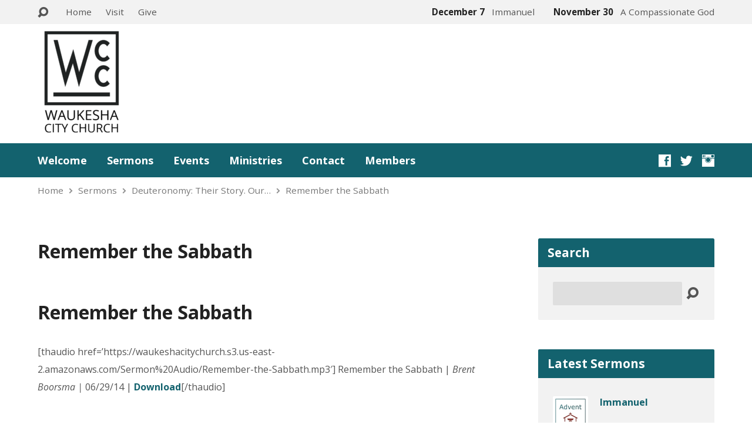

--- FILE ---
content_type: text/html; charset=UTF-8
request_url: https://waukeshacitychurch.org/sermons-2/deuteronomy/remember-the-sabbath/
body_size: 15983
content:
<!DOCTYPE html>
<html class="no-js exodus-html" lang="en-US">
<head>
<meta charset="UTF-8" />
<link rel="pingback" href="https://waukeshacitychurch.org/xmlrpc.php" />
<meta name='robots' content='index, follow, max-image-preview:large, max-snippet:-1, max-video-preview:-1' />

	<!-- This site is optimized with the Yoast SEO plugin v26.5 - https://yoast.com/wordpress/plugins/seo/ -->
	<title>Remember the Sabbath - Waukesha City Church</title>
	<link rel="canonical" href="https://waukeshacitychurch.org/sermons-2/deuteronomy/remember-the-sabbath/" />
	<meta property="og:locale" content="en_US" />
	<meta property="og:type" content="article" />
	<meta property="og:title" content="Remember the Sabbath - Waukesha City Church" />
	<meta property="og:description" content="Remember the Sabbath [thaudio href=&#8217;https://waukeshacitychurch.s3.us-east-2.amazonaws.com/Sermon%20Audio/Remember-the-Sabbath.mp3&#8242;] Remember the Sabbath | Brent Boorsma | 06/29/14 | Download[/thaudio] &nbsp; &nbsp;" />
	<meta property="og:url" content="https://waukeshacitychurch.org/sermons-2/deuteronomy/remember-the-sabbath/" />
	<meta property="og:site_name" content="Waukesha City Church" />
	<meta property="article:publisher" content="https://www.facebook.com/WaukeshaCityChurch" />
	<meta name="twitter:card" content="summary_large_image" />
	<meta name="twitter:site" content="@waukeshacc" />
	<script type="application/ld+json" class="yoast-schema-graph">{"@context":"https://schema.org","@graph":[{"@type":"WebPage","@id":"https://waukeshacitychurch.org/sermons-2/deuteronomy/remember-the-sabbath/","url":"https://waukeshacitychurch.org/sermons-2/deuteronomy/remember-the-sabbath/","name":"Remember the Sabbath - Waukesha City Church","isPartOf":{"@id":"https://waukeshacitychurch.org/#website"},"datePublished":"2020-09-01T16:24:54+00:00","breadcrumb":{"@id":"https://waukeshacitychurch.org/sermons-2/deuteronomy/remember-the-sabbath/#breadcrumb"},"inLanguage":"en-US","potentialAction":[{"@type":"ReadAction","target":["https://waukeshacitychurch.org/sermons-2/deuteronomy/remember-the-sabbath/"]}]},{"@type":"BreadcrumbList","@id":"https://waukeshacitychurch.org/sermons-2/deuteronomy/remember-the-sabbath/#breadcrumb","itemListElement":[{"@type":"ListItem","position":1,"name":"Home","item":"https://waukeshacitychurch.org/"},{"@type":"ListItem","position":2,"name":"Sermons","item":"https://waukeshacitychurch.org/sermons-2/"},{"@type":"ListItem","position":3,"name":"Deuteronomy: Their Story. Our Story.","item":"https://waukeshacitychurch.org/sermons-2/deuteronomy/"},{"@type":"ListItem","position":4,"name":"Remember the Sabbath"}]},{"@type":"WebSite","@id":"https://waukeshacitychurch.org/#website","url":"https://waukeshacitychurch.org/","name":"Waukesha City Church","description":"","publisher":{"@id":"https://waukeshacitychurch.org/#organization"},"potentialAction":[{"@type":"SearchAction","target":{"@type":"EntryPoint","urlTemplate":"https://waukeshacitychurch.org/?s={search_term_string}"},"query-input":{"@type":"PropertyValueSpecification","valueRequired":true,"valueName":"search_term_string"}}],"inLanguage":"en-US"},{"@type":"Organization","@id":"https://waukeshacitychurch.org/#organization","name":"Waukesha City Church","url":"https://waukeshacitychurch.org/","logo":{"@type":"ImageObject","inLanguage":"en-US","@id":"https://waukeshacitychurch.org/#/schema/logo/image/","url":"https://waukeshacitychurch.org/wp-content/uploads/2020/11/wcc_logo_black_words-old.png","contentUrl":"https://waukeshacitychurch.org/wp-content/uploads/2020/11/wcc_logo_black_words-old.png","width":150,"height":203,"caption":"Waukesha City Church"},"image":{"@id":"https://waukeshacitychurch.org/#/schema/logo/image/"},"sameAs":["https://www.facebook.com/WaukeshaCityChurch","https://x.com/waukeshacc","https://www.instagram.com/waukeshacc/"]}]}</script>
	<!-- / Yoast SEO plugin. -->


<link rel='dns-prefetch' href='//fonts.googleapis.com' />
<link rel="alternate" type="application/rss+xml" title="Waukesha City Church &raquo; Feed" href="https://waukeshacitychurch.org/feed/" />
<link rel="alternate" type="application/rss+xml" title="Waukesha City Church &raquo; Comments Feed" href="https://waukeshacitychurch.org/comments/feed/" />
<link rel="alternate" title="oEmbed (JSON)" type="application/json+oembed" href="https://waukeshacitychurch.org/wp-json/oembed/1.0/embed?url=https%3A%2F%2Fwaukeshacitychurch.org%2Fsermons-2%2Fdeuteronomy%2Fremember-the-sabbath%2F" />
<link rel="alternate" title="oEmbed (XML)" type="text/xml+oembed" href="https://waukeshacitychurch.org/wp-json/oembed/1.0/embed?url=https%3A%2F%2Fwaukeshacitychurch.org%2Fsermons-2%2Fdeuteronomy%2Fremember-the-sabbath%2F&#038;format=xml" />
<style id='wp-img-auto-sizes-contain-inline-css' type='text/css'>
img:is([sizes=auto i],[sizes^="auto," i]){contain-intrinsic-size:3000px 1500px}
/*# sourceURL=wp-img-auto-sizes-contain-inline-css */
</style>
<style id='wp-emoji-styles-inline-css' type='text/css'>

	img.wp-smiley, img.emoji {
		display: inline !important;
		border: none !important;
		box-shadow: none !important;
		height: 1em !important;
		width: 1em !important;
		margin: 0 0.07em !important;
		vertical-align: -0.1em !important;
		background: none !important;
		padding: 0 !important;
	}
/*# sourceURL=wp-emoji-styles-inline-css */
</style>
<style id='wp-block-library-inline-css' type='text/css'>
:root{--wp-block-synced-color:#7a00df;--wp-block-synced-color--rgb:122,0,223;--wp-bound-block-color:var(--wp-block-synced-color);--wp-editor-canvas-background:#ddd;--wp-admin-theme-color:#007cba;--wp-admin-theme-color--rgb:0,124,186;--wp-admin-theme-color-darker-10:#006ba1;--wp-admin-theme-color-darker-10--rgb:0,107,160.5;--wp-admin-theme-color-darker-20:#005a87;--wp-admin-theme-color-darker-20--rgb:0,90,135;--wp-admin-border-width-focus:2px}@media (min-resolution:192dpi){:root{--wp-admin-border-width-focus:1.5px}}.wp-element-button{cursor:pointer}:root .has-very-light-gray-background-color{background-color:#eee}:root .has-very-dark-gray-background-color{background-color:#313131}:root .has-very-light-gray-color{color:#eee}:root .has-very-dark-gray-color{color:#313131}:root .has-vivid-green-cyan-to-vivid-cyan-blue-gradient-background{background:linear-gradient(135deg,#00d084,#0693e3)}:root .has-purple-crush-gradient-background{background:linear-gradient(135deg,#34e2e4,#4721fb 50%,#ab1dfe)}:root .has-hazy-dawn-gradient-background{background:linear-gradient(135deg,#faaca8,#dad0ec)}:root .has-subdued-olive-gradient-background{background:linear-gradient(135deg,#fafae1,#67a671)}:root .has-atomic-cream-gradient-background{background:linear-gradient(135deg,#fdd79a,#004a59)}:root .has-nightshade-gradient-background{background:linear-gradient(135deg,#330968,#31cdcf)}:root .has-midnight-gradient-background{background:linear-gradient(135deg,#020381,#2874fc)}:root{--wp--preset--font-size--normal:16px;--wp--preset--font-size--huge:42px}.has-regular-font-size{font-size:1em}.has-larger-font-size{font-size:2.625em}.has-normal-font-size{font-size:var(--wp--preset--font-size--normal)}.has-huge-font-size{font-size:var(--wp--preset--font-size--huge)}.has-text-align-center{text-align:center}.has-text-align-left{text-align:left}.has-text-align-right{text-align:right}.has-fit-text{white-space:nowrap!important}#end-resizable-editor-section{display:none}.aligncenter{clear:both}.items-justified-left{justify-content:flex-start}.items-justified-center{justify-content:center}.items-justified-right{justify-content:flex-end}.items-justified-space-between{justify-content:space-between}.screen-reader-text{border:0;clip-path:inset(50%);height:1px;margin:-1px;overflow:hidden;padding:0;position:absolute;width:1px;word-wrap:normal!important}.screen-reader-text:focus{background-color:#ddd;clip-path:none;color:#444;display:block;font-size:1em;height:auto;left:5px;line-height:normal;padding:15px 23px 14px;text-decoration:none;top:5px;width:auto;z-index:100000}html :where(.has-border-color){border-style:solid}html :where([style*=border-top-color]){border-top-style:solid}html :where([style*=border-right-color]){border-right-style:solid}html :where([style*=border-bottom-color]){border-bottom-style:solid}html :where([style*=border-left-color]){border-left-style:solid}html :where([style*=border-width]){border-style:solid}html :where([style*=border-top-width]){border-top-style:solid}html :where([style*=border-right-width]){border-right-style:solid}html :where([style*=border-bottom-width]){border-bottom-style:solid}html :where([style*=border-left-width]){border-left-style:solid}html :where(img[class*=wp-image-]){height:auto;max-width:100%}:where(figure){margin:0 0 1em}html :where(.is-position-sticky){--wp-admin--admin-bar--position-offset:var(--wp-admin--admin-bar--height,0px)}@media screen and (max-width:600px){html :where(.is-position-sticky){--wp-admin--admin-bar--position-offset:0px}}

/*# sourceURL=wp-block-library-inline-css */
</style><style id='wp-block-paragraph-inline-css' type='text/css'>
.is-small-text{font-size:.875em}.is-regular-text{font-size:1em}.is-large-text{font-size:2.25em}.is-larger-text{font-size:3em}.has-drop-cap:not(:focus):first-letter{float:left;font-size:8.4em;font-style:normal;font-weight:100;line-height:.68;margin:.05em .1em 0 0;text-transform:uppercase}body.rtl .has-drop-cap:not(:focus):first-letter{float:none;margin-left:.1em}p.has-drop-cap.has-background{overflow:hidden}:root :where(p.has-background){padding:1.25em 2.375em}:where(p.has-text-color:not(.has-link-color)) a{color:inherit}p.has-text-align-left[style*="writing-mode:vertical-lr"],p.has-text-align-right[style*="writing-mode:vertical-rl"]{rotate:180deg}
/*# sourceURL=https://waukeshacitychurch.org/wp-includes/blocks/paragraph/style.min.css */
</style>
<style id='global-styles-inline-css' type='text/css'>
:root{--wp--preset--aspect-ratio--square: 1;--wp--preset--aspect-ratio--4-3: 4/3;--wp--preset--aspect-ratio--3-4: 3/4;--wp--preset--aspect-ratio--3-2: 3/2;--wp--preset--aspect-ratio--2-3: 2/3;--wp--preset--aspect-ratio--16-9: 16/9;--wp--preset--aspect-ratio--9-16: 9/16;--wp--preset--color--black: #000000;--wp--preset--color--cyan-bluish-gray: #abb8c3;--wp--preset--color--white: #fff;--wp--preset--color--pale-pink: #f78da7;--wp--preset--color--vivid-red: #cf2e2e;--wp--preset--color--luminous-vivid-orange: #ff6900;--wp--preset--color--luminous-vivid-amber: #fcb900;--wp--preset--color--light-green-cyan: #7bdcb5;--wp--preset--color--vivid-green-cyan: #00d084;--wp--preset--color--pale-cyan-blue: #8ed1fc;--wp--preset--color--vivid-cyan-blue: #0693e3;--wp--preset--color--vivid-purple: #9b51e0;--wp--preset--color--main: #13626e;--wp--preset--color--accent: #13626e;--wp--preset--color--dark: #000;--wp--preset--color--light: #777;--wp--preset--color--light-bg: #f2f2f2;--wp--preset--gradient--vivid-cyan-blue-to-vivid-purple: linear-gradient(135deg,rgb(6,147,227) 0%,rgb(155,81,224) 100%);--wp--preset--gradient--light-green-cyan-to-vivid-green-cyan: linear-gradient(135deg,rgb(122,220,180) 0%,rgb(0,208,130) 100%);--wp--preset--gradient--luminous-vivid-amber-to-luminous-vivid-orange: linear-gradient(135deg,rgb(252,185,0) 0%,rgb(255,105,0) 100%);--wp--preset--gradient--luminous-vivid-orange-to-vivid-red: linear-gradient(135deg,rgb(255,105,0) 0%,rgb(207,46,46) 100%);--wp--preset--gradient--very-light-gray-to-cyan-bluish-gray: linear-gradient(135deg,rgb(238,238,238) 0%,rgb(169,184,195) 100%);--wp--preset--gradient--cool-to-warm-spectrum: linear-gradient(135deg,rgb(74,234,220) 0%,rgb(151,120,209) 20%,rgb(207,42,186) 40%,rgb(238,44,130) 60%,rgb(251,105,98) 80%,rgb(254,248,76) 100%);--wp--preset--gradient--blush-light-purple: linear-gradient(135deg,rgb(255,206,236) 0%,rgb(152,150,240) 100%);--wp--preset--gradient--blush-bordeaux: linear-gradient(135deg,rgb(254,205,165) 0%,rgb(254,45,45) 50%,rgb(107,0,62) 100%);--wp--preset--gradient--luminous-dusk: linear-gradient(135deg,rgb(255,203,112) 0%,rgb(199,81,192) 50%,rgb(65,88,208) 100%);--wp--preset--gradient--pale-ocean: linear-gradient(135deg,rgb(255,245,203) 0%,rgb(182,227,212) 50%,rgb(51,167,181) 100%);--wp--preset--gradient--electric-grass: linear-gradient(135deg,rgb(202,248,128) 0%,rgb(113,206,126) 100%);--wp--preset--gradient--midnight: linear-gradient(135deg,rgb(2,3,129) 0%,rgb(40,116,252) 100%);--wp--preset--font-size--small: 13px;--wp--preset--font-size--medium: 20px;--wp--preset--font-size--large: 36px;--wp--preset--font-size--x-large: 42px;--wp--preset--spacing--20: 0.44rem;--wp--preset--spacing--30: 0.67rem;--wp--preset--spacing--40: 1rem;--wp--preset--spacing--50: 1.5rem;--wp--preset--spacing--60: 2.25rem;--wp--preset--spacing--70: 3.38rem;--wp--preset--spacing--80: 5.06rem;--wp--preset--shadow--natural: 6px 6px 9px rgba(0, 0, 0, 0.2);--wp--preset--shadow--deep: 12px 12px 50px rgba(0, 0, 0, 0.4);--wp--preset--shadow--sharp: 6px 6px 0px rgba(0, 0, 0, 0.2);--wp--preset--shadow--outlined: 6px 6px 0px -3px rgb(255, 255, 255), 6px 6px rgb(0, 0, 0);--wp--preset--shadow--crisp: 6px 6px 0px rgb(0, 0, 0);}:where(.is-layout-flex){gap: 0.5em;}:where(.is-layout-grid){gap: 0.5em;}body .is-layout-flex{display: flex;}.is-layout-flex{flex-wrap: wrap;align-items: center;}.is-layout-flex > :is(*, div){margin: 0;}body .is-layout-grid{display: grid;}.is-layout-grid > :is(*, div){margin: 0;}:where(.wp-block-columns.is-layout-flex){gap: 2em;}:where(.wp-block-columns.is-layout-grid){gap: 2em;}:where(.wp-block-post-template.is-layout-flex){gap: 1.25em;}:where(.wp-block-post-template.is-layout-grid){gap: 1.25em;}.has-black-color{color: var(--wp--preset--color--black) !important;}.has-cyan-bluish-gray-color{color: var(--wp--preset--color--cyan-bluish-gray) !important;}.has-white-color{color: var(--wp--preset--color--white) !important;}.has-pale-pink-color{color: var(--wp--preset--color--pale-pink) !important;}.has-vivid-red-color{color: var(--wp--preset--color--vivid-red) !important;}.has-luminous-vivid-orange-color{color: var(--wp--preset--color--luminous-vivid-orange) !important;}.has-luminous-vivid-amber-color{color: var(--wp--preset--color--luminous-vivid-amber) !important;}.has-light-green-cyan-color{color: var(--wp--preset--color--light-green-cyan) !important;}.has-vivid-green-cyan-color{color: var(--wp--preset--color--vivid-green-cyan) !important;}.has-pale-cyan-blue-color{color: var(--wp--preset--color--pale-cyan-blue) !important;}.has-vivid-cyan-blue-color{color: var(--wp--preset--color--vivid-cyan-blue) !important;}.has-vivid-purple-color{color: var(--wp--preset--color--vivid-purple) !important;}.has-black-background-color{background-color: var(--wp--preset--color--black) !important;}.has-cyan-bluish-gray-background-color{background-color: var(--wp--preset--color--cyan-bluish-gray) !important;}.has-white-background-color{background-color: var(--wp--preset--color--white) !important;}.has-pale-pink-background-color{background-color: var(--wp--preset--color--pale-pink) !important;}.has-vivid-red-background-color{background-color: var(--wp--preset--color--vivid-red) !important;}.has-luminous-vivid-orange-background-color{background-color: var(--wp--preset--color--luminous-vivid-orange) !important;}.has-luminous-vivid-amber-background-color{background-color: var(--wp--preset--color--luminous-vivid-amber) !important;}.has-light-green-cyan-background-color{background-color: var(--wp--preset--color--light-green-cyan) !important;}.has-vivid-green-cyan-background-color{background-color: var(--wp--preset--color--vivid-green-cyan) !important;}.has-pale-cyan-blue-background-color{background-color: var(--wp--preset--color--pale-cyan-blue) !important;}.has-vivid-cyan-blue-background-color{background-color: var(--wp--preset--color--vivid-cyan-blue) !important;}.has-vivid-purple-background-color{background-color: var(--wp--preset--color--vivid-purple) !important;}.has-black-border-color{border-color: var(--wp--preset--color--black) !important;}.has-cyan-bluish-gray-border-color{border-color: var(--wp--preset--color--cyan-bluish-gray) !important;}.has-white-border-color{border-color: var(--wp--preset--color--white) !important;}.has-pale-pink-border-color{border-color: var(--wp--preset--color--pale-pink) !important;}.has-vivid-red-border-color{border-color: var(--wp--preset--color--vivid-red) !important;}.has-luminous-vivid-orange-border-color{border-color: var(--wp--preset--color--luminous-vivid-orange) !important;}.has-luminous-vivid-amber-border-color{border-color: var(--wp--preset--color--luminous-vivid-amber) !important;}.has-light-green-cyan-border-color{border-color: var(--wp--preset--color--light-green-cyan) !important;}.has-vivid-green-cyan-border-color{border-color: var(--wp--preset--color--vivid-green-cyan) !important;}.has-pale-cyan-blue-border-color{border-color: var(--wp--preset--color--pale-cyan-blue) !important;}.has-vivid-cyan-blue-border-color{border-color: var(--wp--preset--color--vivid-cyan-blue) !important;}.has-vivid-purple-border-color{border-color: var(--wp--preset--color--vivid-purple) !important;}.has-vivid-cyan-blue-to-vivid-purple-gradient-background{background: var(--wp--preset--gradient--vivid-cyan-blue-to-vivid-purple) !important;}.has-light-green-cyan-to-vivid-green-cyan-gradient-background{background: var(--wp--preset--gradient--light-green-cyan-to-vivid-green-cyan) !important;}.has-luminous-vivid-amber-to-luminous-vivid-orange-gradient-background{background: var(--wp--preset--gradient--luminous-vivid-amber-to-luminous-vivid-orange) !important;}.has-luminous-vivid-orange-to-vivid-red-gradient-background{background: var(--wp--preset--gradient--luminous-vivid-orange-to-vivid-red) !important;}.has-very-light-gray-to-cyan-bluish-gray-gradient-background{background: var(--wp--preset--gradient--very-light-gray-to-cyan-bluish-gray) !important;}.has-cool-to-warm-spectrum-gradient-background{background: var(--wp--preset--gradient--cool-to-warm-spectrum) !important;}.has-blush-light-purple-gradient-background{background: var(--wp--preset--gradient--blush-light-purple) !important;}.has-blush-bordeaux-gradient-background{background: var(--wp--preset--gradient--blush-bordeaux) !important;}.has-luminous-dusk-gradient-background{background: var(--wp--preset--gradient--luminous-dusk) !important;}.has-pale-ocean-gradient-background{background: var(--wp--preset--gradient--pale-ocean) !important;}.has-electric-grass-gradient-background{background: var(--wp--preset--gradient--electric-grass) !important;}.has-midnight-gradient-background{background: var(--wp--preset--gradient--midnight) !important;}.has-small-font-size{font-size: var(--wp--preset--font-size--small) !important;}.has-medium-font-size{font-size: var(--wp--preset--font-size--medium) !important;}.has-large-font-size{font-size: var(--wp--preset--font-size--large) !important;}.has-x-large-font-size{font-size: var(--wp--preset--font-size--x-large) !important;}
/*# sourceURL=global-styles-inline-css */
</style>

<style id='classic-theme-styles-inline-css' type='text/css'>
/*! This file is auto-generated */
.wp-block-button__link{color:#fff;background-color:#32373c;border-radius:9999px;box-shadow:none;text-decoration:none;padding:calc(.667em + 2px) calc(1.333em + 2px);font-size:1.125em}.wp-block-file__button{background:#32373c;color:#fff;text-decoration:none}
/*# sourceURL=/wp-includes/css/classic-themes.min.css */
</style>
<link rel='stylesheet' id='wp-components-css' href='https://waukeshacitychurch.org/wp-includes/css/dist/components/style.min.css?ver=6.9' type='text/css' media='all' />
<link rel='stylesheet' id='wp-preferences-css' href='https://waukeshacitychurch.org/wp-includes/css/dist/preferences/style.min.css?ver=6.9' type='text/css' media='all' />
<link rel='stylesheet' id='wp-block-editor-css' href='https://waukeshacitychurch.org/wp-includes/css/dist/block-editor/style.min.css?ver=6.9' type='text/css' media='all' />
<link rel='stylesheet' id='popup-maker-block-library-style-css' href='https://waukeshacitychurch.org/wp-content/plugins/popup-maker/dist/packages/block-library-style.css?ver=dbea705cfafe089d65f1' type='text/css' media='all' />
<link rel='stylesheet' id='contact-form-7-css' href='https://waukeshacitychurch.org/wp-content/plugins/contact-form-7/includes/css/styles.css?ver=6.1.4' type='text/css' media='all' />
<link rel='stylesheet' id='ub-extension-style-css-css' href='https://waukeshacitychurch.org/wp-content/plugins/ultimate-blocks/src/extensions/style.css?ver=6.9' type='text/css' media='all' />
<link rel='stylesheet' id='exodus-google-fonts-css' href='//fonts.googleapis.com/css?family=Open+Sans:300italic,400italic,600italic,700italic,300,600,400,700' type='text/css' media='all' />
<link rel='stylesheet' id='elusive-webfont-css' href='https://waukeshacitychurch.org/wp-content/themes/exodus/css/elusive-webfont.css?ver=3.3.4' type='text/css' media='all' />
<link rel='stylesheet' id='exodus-style-css' href='https://waukeshacitychurch.org/wp-content/themes/exodus/style.css?ver=3.3.4' type='text/css' media='all' />
<link rel='stylesheet' id='exodus-responsive-css' href='https://waukeshacitychurch.org/wp-content/themes/exodus/css/responsive.css?ver=3.3.4' type='text/css' media='all' />
<link rel='stylesheet' id='exodus-color-css' href='https://waukeshacitychurch.org/wp-content/themes/exodus/colors/light/style.css?ver=3.3.4' type='text/css' media='all' />
<script type="text/javascript" src="https://waukeshacitychurch.org/wp-includes/js/jquery/jquery.min.js?ver=3.7.1" id="jquery-core-js"></script>
<script type="text/javascript" src="https://waukeshacitychurch.org/wp-includes/js/jquery/jquery-migrate.min.js?ver=3.4.1" id="jquery-migrate-js"></script>
<script type="text/javascript" id="ctfw-ie-unsupported-js-extra">
/* <![CDATA[ */
var ctfw_ie_unsupported = {"default_version":"7","min_version":"5","max_version":"9","version":"8","message":"You are using an outdated version of Internet Explorer. Please upgrade your browser to use this site.","redirect_url":"https://browsehappy.com/"};
//# sourceURL=ctfw-ie-unsupported-js-extra
/* ]]> */
</script>
<script type="text/javascript" src="https://waukeshacitychurch.org/wp-content/themes/exodus/framework/js/ie-unsupported.js?ver=3.3.4" id="ctfw-ie-unsupported-js"></script>
<script type="text/javascript" src="https://waukeshacitychurch.org/wp-content/themes/exodus/framework/js/jquery.fitvids.js?ver=3.3.4" id="fitvids-js"></script>
<script type="text/javascript" id="ctfw-responsive-embeds-js-extra">
/* <![CDATA[ */
var ctfw_responsive_embeds = {"wp_responsive_embeds":"1"};
//# sourceURL=ctfw-responsive-embeds-js-extra
/* ]]> */
</script>
<script type="text/javascript" src="https://waukeshacitychurch.org/wp-content/themes/exodus/framework/js/responsive-embeds.js?ver=3.3.4" id="ctfw-responsive-embeds-js"></script>
<script type="text/javascript" src="https://waukeshacitychurch.org/wp-content/themes/exodus/js/superfish.modified.js?ver=3.3.4" id="superfish-js"></script>
<script type="text/javascript" src="https://waukeshacitychurch.org/wp-content/themes/exodus/js/supersubs.js?ver=3.3.4" id="supersubs-js"></script>
<script type="text/javascript" src="https://waukeshacitychurch.org/wp-content/themes/exodus/js/jquery.meanmenu.min.js?ver=3.3.4" id="jquery-meanmenu-js"></script>
<script type="text/javascript" src="https://waukeshacitychurch.org/wp-content/themes/exodus/js/jquery.smooth-scroll.min.js?ver=3.3.4" id="jquery-smooth-scroll-js"></script>
<script type="text/javascript" src="https://waukeshacitychurch.org/wp-content/themes/exodus/js/jquery_cookie.min.js?ver=3.3.4" id="jquery-cookie-js"></script>
<script type="text/javascript" id="exodus-main-js-extra">
/* <![CDATA[ */
var exodus_main = {"site_path":"/","home_url":"https://waukeshacitychurch.org","color_url":"https://waukeshacitychurch.org/wp-content/themes/exodus/colors/light","is_ssl":"1","mobile_menu_label":"Menu","slider_slideshow":"1","slider_speed":"7000","comment_name_required":"1","comment_email_required":"1","comment_name_error_required":"Required","comment_email_error_required":"Required","comment_email_error_invalid":"Invalid Email","comment_url_error_invalid":"Invalid URL","comment_message_error_required":"Comment Required"};
//# sourceURL=exodus-main-js-extra
/* ]]> */
</script>
<script type="text/javascript" src="https://waukeshacitychurch.org/wp-content/themes/exodus/js/main.js?ver=3.3.4" id="exodus-main-js"></script>
<link rel="https://api.w.org/" href="https://waukeshacitychurch.org/wp-json/" /><link rel="alternate" title="JSON" type="application/json" href="https://waukeshacitychurch.org/wp-json/wp/v2/pages/3316" /><link rel="EditURI" type="application/rsd+xml" title="RSD" href="https://waukeshacitychurch.org/xmlrpc.php?rsd" />
<meta name="generator" content="WordPress 6.9" />
<link rel='shortlink' href='https://waukeshacitychurch.org/?p=3316' />

<style type="text/css">.has-main-background-color,p.has-main-background-color { background-color: #13626e; }.has-main-color,p.has-main-color { color: #13626e; }.has-accent-background-color,p.has-accent-background-color { background-color: #13626e; }.has-accent-color,p.has-accent-color { color: #13626e; }.has-dark-background-color,p.has-dark-background-color { background-color: #000; }.has-dark-color,p.has-dark-color { color: #000; }.has-light-background-color,p.has-light-background-color { background-color: #777; }.has-light-color,p.has-light-color { color: #777; }.has-light-bg-background-color,p.has-light-bg-background-color { background-color: #f2f2f2; }.has-light-bg-color,p.has-light-bg-color { color: #f2f2f2; }.has-white-background-color,p.has-white-background-color { background-color: #fff; }.has-white-color,p.has-white-color { color: #fff; }</style>

<style type="text/css">
#exodus-logo-text {
	font-family: 'Open Sans', Arial, Helvetica, sans-serif;
}

.exodus-tagline, #exodus-top-bar-tagline {
	font-family: 'Open Sans', Arial, Helvetica, sans-serif;
}

.exodus-logo-bar-right-item-date, #exodus-intro-heading, .exodus-main-title, .exodus-entry-content h1, .exodus-entry-content h2, .exodus-entry-content h3, .exodus-entry-content h4, .exodus-entry-content h5, .exodus-entry-content h6, .mce-content-body h1, .mce-content-body h2, .mce-content-body h3, .mce-content-body h4, .mce-content-body h5, .mce-content-body h6, .exodus-author-box h1, .exodus-person header h1, .exodus-location header h1, .exodus-entry-short h1, #reply-title, #exodus-comments-title, .exodus-slide-title, .exodus-caption-image-title, #exodus-banner h1, h1.exodus-widget-title, .has-drop-cap:not(:focus):first-letter {
	font-family: 'Open Sans', Arial, Helvetica, sans-serif;
}

#exodus-header-menu-content > li > a, #exodus-footer-menu-links {
	font-family: 'Open Sans', Arial, Helvetica, sans-serif;
}

body, input, textarea, select, .sf-menu li li a, .exodus-slide-description, #cancel-comment-reply-link, .exodus-accordion-section-title, a.exodus-button, a.comment-reply-link, a.comment-edit-link, a.post-edit-link, .exodus-nav-left-right a, input[type=submit], .wp-block-file .wp-block-file__button, pre.wp-block-verse {
	font-family: 'Open Sans', Arial, Helvetica, sans-serif;
}

#exodus-header-menu, .exodus-slide-title, .exodus-slide-title:hover, .flex-control-nav li a.active, .flex-control-nav li a.active:hover, #exodus-banner h1, #exodus-banner h1 a, .exodus-caption-image-title, .exodus-caption-image-title h1, .exodus-logo-bar-right-item-date, a.exodus-button, .exodus-list-buttons a, a.comment-reply-link, .exodus-nav-left-right a, .page-numbers a, .exodus-sidebar-widget:not(.widget_ctfw-highlight) .exodus-widget-title, .exodus-sidebar-widget:not(.widget_ctfw-highlight) .exodus-widget-title a, .widget_tag_cloud a, input[type=submit], .more-link, .exodus-calendar-table-header, .exodus-calendar-table-top, .exodus-calendar-table-header-row, .wp-block-file .wp-block-file__button, .has-main-background-color, p.has-main-background-color {
	background-color: #13626e;
}

.exodus-calendar-table-header {
	border-color: #13626e !important;
}

.has-main-color, p.has-main-color {
	color: #13626e;
}

a, a:hover, .exodus-list-icons a:hover, a:hover .exodus-text-icon, #exodus-top-bar-menu-links li a:hover, .exodus-top-bar-right-item a:hover .exodus-top-bar-right-item-title, .ctfw-breadcrumbs a:hover, .exodus-comment-meta time:hover, #exodus-footer-top-social-icons a:hover, #exodus-footer-menu-links a:hover, #exodus-notice a:hover, .wp-block-pullquote.is-style-solid-color blockquote cite a, .wp-block-pullquote .has-text-color a, .wp-block-latest-comments__comment-author, .has-accent-color, p.has-accent-color {
	color: #13626e;
}

.has-accent-background-color, p.has-accent-background-color {
	background-color: #13626e;
}


</style>
<script type="text/javascript">

jQuery( 'html' )
 	.removeClass( 'no-js' )
 	.addClass( 'js' );

</script>
<script type="text/javascript">
if ( jQuery.cookie( 'exodus_responsive_off' ) ) {

	// Add helper class without delay
	jQuery( 'html' ).addClass( 'exodus-responsive-off' );

	// Disable responsive.css
	jQuery( '#exodus-responsive-css' ).remove();

} else {

	// Add helper class without delay
	jQuery( 'html' ).addClass( 'exodus-responsive-on' );

	// Add viewport meta to head -- IMMEDIATELY, not on ready()
	jQuery( 'head' ).append(' <meta name="viewport" content="width=device-width, initial-scale=1">' );

}
</script>
<style type="text/css">.recentcomments a{display:inline !important;padding:0 !important;margin:0 !important;}</style><link rel="icon" href="https://waukeshacitychurch.org/wp-content/uploads/2020/09/cropped-wcc_logo_black-150x150.png" sizes="32x32" />
<link rel="icon" href="https://waukeshacitychurch.org/wp-content/uploads/2020/09/cropped-wcc_logo_black-220x220.png" sizes="192x192" />
<link rel="apple-touch-icon" href="https://waukeshacitychurch.org/wp-content/uploads/2020/09/cropped-wcc_logo_black-220x220.png" />
<meta name="msapplication-TileImage" content="https://waukeshacitychurch.org/wp-content/uploads/2020/09/cropped-wcc_logo_black-300x300.png" />
		<style type="text/css" id="wp-custom-css">
			#exodus-logo-bar-content { padding: 0; }
/*#exodus-logo-image { padding: 12.5px 0; }
@media only screen and (max-width: 640px) {
	#exodus-logo-image { padding: 0; }
}*/

/* don't cover up advent slide wording */
#exodus-slider-container .slides .exodus-slide:nth-child(3) .exodus-slide-caption {
    margin-left: -20px;
}
/* style the healthy homes audio */
.page-id-3936 .wp-block-audio {
    margin-top: 0 !important;
    margin-bottom: 1em !important;
}		</style>
		<link rel='stylesheet' id='mediaelement-css' href='https://waukeshacitychurch.org/wp-includes/js/mediaelement/mediaelementplayer-legacy.min.css?ver=4.2.17' type='text/css' media='all' />
<link rel='stylesheet' id='wp-mediaelement-css' href='https://waukeshacitychurch.org/wp-includes/js/mediaelement/wp-mediaelement.min.css?ver=6.9' type='text/css' media='all' />
</head>
<body class="wp-singular page-template page-template-template-leftsidebar page-template-template-leftsidebar-php page page-id-3316 page-child parent-pageid-3256 wp-embed-responsive wp-theme-exodus exodus-logo-font-open-sans exodus-tagline-font-open-sans exodus-heading-font-open-sans exodus-menu-font-open-sans exodus-body-font-open-sans exodus-has-logo-image exodus-has-logo-text-lowercase exodus-no-tagline-under-logo exodus-has-tagline-right exodus-no-banner exodus-rounded">

<div id="exodus-container">

	<header id="exodus-header">

		
<div id="exodus-top-bar">

	<div id="exodus-top-bar-inner">

		<div id="exodus-top-bar-content" class="exodus-centered-content exodus-clearfix">

			
				<a href="#" id="exodus-top-bar-search-icon" class="el-icon-search" title="Toggle Search"></a>

				<div id="exodus-top-bar-search-form">
					
<div class="exodus-search-form">
	<form method="get" action="https://waukeshacitychurch.org/">
		<label class="screen-reader-text">Search</label>
		<div class="exodus-search-field">
			<input type="text" name="s" aria-label="Search">
		</div>
		<a href="#" class="exodus-search-button el-icon-search" title="Search"></a>
	</form>
</div>
				</div>

			
			
				<div id="exodus-top-bar-menu">

					<ul id="exodus-top-bar-menu-links" class="menu"><li id="menu-item-1436" class="menu-item menu-item-type-post_type menu-item-object-page menu-item-home menu-item-1436"><a href="https://waukeshacitychurch.org/">Home</a></li>
<li id="menu-item-6123" class="menu-item menu-item-type-post_type menu-item-object-ctc_event menu-item-6123"><a href="https://waukeshacitychurch.org/events/sunday-service/">Visit</a></li>
<li id="menu-item-6038" class="menu-item menu-item-type-post_type menu-item-object-page menu-item-6038"><a href="https://waukeshacitychurch.org/about/online-giving/">Give</a></li>
</ul>
				</div>

			
			
				
					
						<div class="exodus-top-bar-right-item exodus-top-bar-right-content">

							<a href="https://waukeshacitychurch.org/sermons/immanuel/" title="Immanuel">

																	<span class="exodus-top-bar-right-item-date">
										December 7									</span>
								
								<span class="exodus-top-bar-right-item-title">Immanuel</span>

							</a>

						</div>

					
						<div class="exodus-top-bar-right-item exodus-top-bar-right-content">

							<a href="https://waukeshacitychurch.org/sermons/a-compassionate-god/" title="A Compassionate God">

																	<span class="exodus-top-bar-right-item-date">
										November 30									</span>
								
								<span class="exodus-top-bar-right-item-title">A Compassionate God</span>

							</a>

						</div>

					
				

			
		</div>

	</div>

</div>

		<div id="exodus-logo-bar" class="exodus-centered-content">

			<div id="exodus-logo-bar-content">

				
<div id="exodus-logo">

	<div id="exodus-logo-content">

		
			
			<div id="exodus-logo-image">

				<a href="https://waukeshacitychurch.org/">

					<img src="https://waukeshacitychurch.org/wp-content/uploads/2020/11/wcc_black_logo_words-e1605029844342.png" alt="Waukesha City Church" id="exodus-logo-regular">

					
				</a>

			</div>

		
		
	</div>

</div>

				
<div id="exodus-logo-bar-right">

	<div id="exodus-logo-bar-right-inner">

		<div id="exodus-logo-bar-right-content">

			
				<div id="exodus-logo-bar-right-tagline" class="exodus-tagline">
									</div>

			
		</div>

	</div>

</div>
			</div>

		</div>

		<nav id="exodus-header-menu" class="exodus-clearfix">

			<div id="exodus-header-menu-inner" class="exodus-centered-content exodus-clearfix">

				<ul id="exodus-header-menu-content" class="sf-menu"><li id="menu-item-6138" class="menu-item menu-item-type-post_type menu-item-object-page menu-item-has-children menu-item-6138"><a href="https://waukeshacitychurch.org/about/">Welcome</a>
<ul class="sub-menu">
	<li id="menu-item-6130" class="menu-item menu-item-type-post_type menu-item-object-page menu-item-6130"><a href="https://waukeshacitychurch.org/about/">About Us</a></li>
	<li id="menu-item-9225" class="menu-item menu-item-type-post_type menu-item-object-page menu-item-9225"><a href="https://waukeshacitychurch.org/about/mission-and-values/">Mission and Values</a></li>
	<li id="menu-item-6129" class="menu-item menu-item-type-post_type menu-item-object-page menu-item-6129"><a href="https://waukeshacitychurch.org/about/what-we-believe/">What We Believe</a></li>
	<li id="menu-item-6142" class="menu-item menu-item-type-post_type menu-item-object-page menu-item-6142"><a href="https://waukeshacitychurch.org/about/what-to-expect/">What To Expect</a></li>
	<li id="menu-item-1438" class="menu-item menu-item-type-post_type menu-item-object-page menu-item-has-children menu-item-1438"><a href="https://waukeshacitychurch.org/people-profiles/">Meet Our Staff</a>
	<ul class="sub-menu">
		<li id="menu-item-1462" class="menu-item menu-item-type-post_type menu-item-object-page menu-item-1462"><a href="https://waukeshacitychurch.org/people-profiles/">All Staff</a></li>
		<li id="menu-item-6134" class="menu-item menu-item-type-taxonomy menu-item-object-ctc_person_group menu-item-6134"><a href="https://waukeshacitychurch.org/group/elders/">Elders/Pastors</a></li>
		<li id="menu-item-6136" class="menu-item menu-item-type-taxonomy menu-item-object-ctc_person_group menu-item-6136"><a href="https://waukeshacitychurch.org/group/deacons/">Deacons</a></li>
		<li id="menu-item-6135" class="menu-item menu-item-type-taxonomy menu-item-object-ctc_person_group menu-item-6135"><a href="https://waukeshacitychurch.org/group/support-staff/">Support Staff</a></li>
	</ul>
</li>
	<li id="menu-item-7638" class="menu-item menu-item-type-post_type menu-item-object-page menu-item-7638"><a href="https://waukeshacitychurch.org/the-history-of-our-building/">The History of Our Building</a></li>
	<li id="menu-item-6137" class="menu-item menu-item-type-post_type menu-item-object-page menu-item-6137"><a href="https://waukeshacitychurch.org/about/online-giving/">Online Giving</a></li>
</ul>
</li>
<li id="menu-item-1437" class="menu-item menu-item-type-post_type menu-item-object-page menu-item-has-children menu-item-1437"><a href="https://waukeshacitychurch.org/sermon-archive/">Sermons</a>
<ul class="sub-menu">
	<li id="menu-item-1452" class="menu-item menu-item-type-post_type menu-item-object-page menu-item-1452"><a href="https://waukeshacitychurch.org/sermon-archive/">All Sermons</a></li>
	<li id="menu-item-1483" class="menu-item menu-item-type-post_type menu-item-object-page menu-item-has-children menu-item-1483"><a href="https://waukeshacitychurch.org/sermon-archive/sermon-series/">Sermon Series</a>
	<ul class="sub-menu">
		<li id="menu-item-1489" class="menu-item menu-item-type-post_type menu-item-object-page menu-item-1489"><a href="https://waukeshacitychurch.org/sermon-archive/sermon-series/">Series Index</a></li>
		<li id="menu-item-12846" class="menu-item menu-item-type-taxonomy menu-item-object-ctc_sermon_series menu-item-12846"><a href="https://waukeshacitychurch.org/sermon-series/jonah/">Jonah – A Reluctant Prophet and a Compassionate God</a></li>
		<li id="menu-item-10889" class="menu-item menu-item-type-taxonomy menu-item-object-ctc_sermon_series menu-item-10889"><a href="https://waukeshacitychurch.org/sermon-series/revelation/">Revelation – A Letter to the Church</a></li>
		<li id="menu-item-10888" class="menu-item menu-item-type-taxonomy menu-item-object-ctc_sermon_series menu-item-10888"><a href="https://waukeshacitychurch.org/sermon-series/colossians/">Colossians</a></li>
		<li id="menu-item-9810" class="menu-item menu-item-type-taxonomy menu-item-object-ctc_sermon_series menu-item-9810"><a href="https://waukeshacitychurch.org/sermon-series/genesis/">Genesis – Discovering God’s Good Design</a></li>
		<li id="menu-item-9809" class="menu-item menu-item-type-taxonomy menu-item-object-ctc_sermon_series menu-item-9809"><a href="https://waukeshacitychurch.org/sermon-series/advent-2023/">Advent 2023</a></li>
		<li id="menu-item-8894" class="menu-item menu-item-type-taxonomy menu-item-object-ctc_sermon_series menu-item-8894"><a href="https://waukeshacitychurch.org/sermon-series/2-timothy/">2 Timothy – A Call to Endurance</a></li>
		<li id="menu-item-6513" class="menu-item menu-item-type-taxonomy menu-item-object-ctc_sermon_series menu-item-6513"><a href="https://waukeshacitychurch.org/sermon-series/john-we-beheld-his-glory/">John – We Beheld His Glory</a></li>
		<li id="menu-item-8896" class="menu-item menu-item-type-taxonomy menu-item-object-ctc_sermon_series menu-item-8896"><a href="https://waukeshacitychurch.org/sermon-series/advent-2022/">Advent 2022</a></li>
		<li id="menu-item-7751" class="menu-item menu-item-type-taxonomy menu-item-object-ctc_sermon_series menu-item-7751"><a href="https://waukeshacitychurch.org/sermon-series/psalms-proverbs-parables/">Psalms, Proverbs, and Parables</a></li>
		<li id="menu-item-6514" class="menu-item menu-item-type-taxonomy menu-item-object-ctc_sermon_series menu-item-6514"><a href="https://waukeshacitychurch.org/sermon-series/advent-2021/">Advent 2021</a></li>
		<li id="menu-item-6439" class="menu-item menu-item-type-taxonomy menu-item-object-ctc_sermon_series menu-item-6439"><a href="https://waukeshacitychurch.org/sermon-series/titus/">Titus – Good Works from Gospel Soil</a></li>
		<li id="menu-item-6438" class="menu-item menu-item-type-taxonomy menu-item-object-ctc_sermon_series menu-item-6438"><a href="https://waukeshacitychurch.org/sermon-series/philippians-standing-firm/">Philippians &#8211; Standing Firm</a></li>
		<li id="menu-item-6241" class="menu-item menu-item-type-taxonomy menu-item-object-ctc_sermon_series menu-item-6241"><a href="https://waukeshacitychurch.org/sermon-series/proverbs-the-way-of-wisdom/">Proverbs &#8211; The Way of Wisdom</a></li>
		<li id="menu-item-6293" class="menu-item menu-item-type-taxonomy menu-item-object-ctc_sermon_series menu-item-6293"><a href="https://waukeshacitychurch.org/sermon-series/advent-2020/">Advent 2020</a></li>
		<li id="menu-item-6159" class="menu-item menu-item-type-taxonomy menu-item-object-ctc_sermon_series menu-item-6159"><a href="https://waukeshacitychurch.org/sermon-series/1-peter-the-midst-of-trials/">1 Peter &#8211; The Midst of Trials</a></li>
		<li id="menu-item-6294" class="menu-item menu-item-type-taxonomy menu-item-object-ctc_sermon_series menu-item-6294"><a href="https://waukeshacitychurch.org/sermon-series/guest-off-topic/">Guest &amp; Off Topic</a></li>
	</ul>
</li>
	<li id="menu-item-1487" class="menu-item menu-item-type-post_type menu-item-object-page menu-item-has-children menu-item-1487"><a href="https://waukeshacitychurch.org/sermon-archive/sermon-books/">Sermon Books</a>
	<ul class="sub-menu">
		<li id="menu-item-1491" class="menu-item menu-item-type-post_type menu-item-object-page menu-item-1491"><a href="https://waukeshacitychurch.org/sermon-archive/sermon-books/">Book Index</a></li>
		<li id="menu-item-9795" class="menu-item menu-item-type-taxonomy menu-item-object-ctc_sermon_book menu-item-9795"><a href="https://waukeshacitychurch.org/sermon-book/genesis/">Genesis</a></li>
		<li id="menu-item-9800" class="menu-item menu-item-type-taxonomy menu-item-object-ctc_sermon_book menu-item-9800"><a href="https://waukeshacitychurch.org/sermon-book/exodus/">Exodus</a></li>
		<li id="menu-item-9801" class="menu-item menu-item-type-taxonomy menu-item-object-ctc_sermon_book menu-item-9801"><a href="https://waukeshacitychurch.org/sermon-book/1-samuel/">1 Samuel</a></li>
		<li id="menu-item-7753" class="menu-item menu-item-type-taxonomy menu-item-object-ctc_sermon_book menu-item-7753"><a href="https://waukeshacitychurch.org/sermon-book/psalms/">Psalms</a></li>
		<li id="menu-item-6243" class="menu-item menu-item-type-taxonomy menu-item-object-ctc_sermon_book menu-item-6243"><a href="https://waukeshacitychurch.org/sermon-book/proverbs/">Proverbs</a></li>
		<li id="menu-item-12849" class="menu-item menu-item-type-taxonomy menu-item-object-ctc_sermon_book menu-item-12849"><a href="https://waukeshacitychurch.org/sermon-book/isaiah/">Isaiah</a></li>
		<li id="menu-item-12850" class="menu-item menu-item-type-taxonomy menu-item-object-ctc_sermon_book menu-item-12850"><a href="https://waukeshacitychurch.org/sermon-book/jonah/">Jonah</a></li>
		<li id="menu-item-9794" class="menu-item menu-item-type-taxonomy menu-item-object-ctc_sermon_book menu-item-9794"><a href="https://waukeshacitychurch.org/sermon-book/matthew/">Matthew</a></li>
		<li id="menu-item-9807" class="menu-item menu-item-type-taxonomy menu-item-object-ctc_sermon_book menu-item-9807"><a href="https://waukeshacitychurch.org/sermon-book/mark/">Mark</a></li>
		<li id="menu-item-6296" class="menu-item menu-item-type-taxonomy menu-item-object-ctc_sermon_book menu-item-6296"><a href="https://waukeshacitychurch.org/sermon-book/luke/">Luke</a></li>
		<li id="menu-item-7752" class="menu-item menu-item-type-taxonomy menu-item-object-ctc_sermon_book menu-item-7752"><a href="https://waukeshacitychurch.org/sermon-book/john/">John</a></li>
		<li id="menu-item-9803" class="menu-item menu-item-type-taxonomy menu-item-object-ctc_sermon_book menu-item-9803"><a href="https://waukeshacitychurch.org/sermon-book/romans/">Romans</a></li>
		<li id="menu-item-6295" class="menu-item menu-item-type-taxonomy menu-item-object-ctc_sermon_book menu-item-6295"><a href="https://waukeshacitychurch.org/sermon-book/1-corinthians/">1 Corinthians</a></li>
		<li id="menu-item-9805" class="menu-item menu-item-type-taxonomy menu-item-object-ctc_sermon_book menu-item-9805"><a href="https://waukeshacitychurch.org/sermon-book/2-corinthians/">2 Corinthians</a></li>
		<li id="menu-item-9796" class="menu-item menu-item-type-taxonomy menu-item-object-ctc_sermon_book menu-item-9796"><a href="https://waukeshacitychurch.org/sermon-book/ephesians/">Ephesians</a></li>
		<li id="menu-item-6440" class="menu-item menu-item-type-taxonomy menu-item-object-ctc_sermon_book menu-item-6440"><a href="https://waukeshacitychurch.org/sermon-book/philippians/">Philippians</a></li>
		<li id="menu-item-9804" class="menu-item menu-item-type-taxonomy menu-item-object-ctc_sermon_book menu-item-9804"><a href="https://waukeshacitychurch.org/sermon-book/colossians/">Colossians</a></li>
		<li id="menu-item-9798" class="menu-item menu-item-type-taxonomy menu-item-object-ctc_sermon_book menu-item-9798"><a href="https://waukeshacitychurch.org/sermon-book/1-thessalonians/">1 Thessalonians</a></li>
		<li id="menu-item-9808" class="menu-item menu-item-type-taxonomy menu-item-object-ctc_sermon_book menu-item-9808"><a href="https://waukeshacitychurch.org/sermon-book/1-timothy/">1 Timothy</a></li>
		<li id="menu-item-8898" class="menu-item menu-item-type-taxonomy menu-item-object-ctc_sermon_book menu-item-8898"><a href="https://waukeshacitychurch.org/sermon-book/2-timothy/">2 Timothy</a></li>
		<li id="menu-item-6441" class="menu-item menu-item-type-taxonomy menu-item-object-ctc_sermon_book menu-item-6441"><a href="https://waukeshacitychurch.org/sermon-book/titus/">Titus</a></li>
		<li id="menu-item-12848" class="menu-item menu-item-type-taxonomy menu-item-object-ctc_sermon_book menu-item-12848"><a href="https://waukeshacitychurch.org/sermon-book/philemon/">Philemon</a></li>
		<li id="menu-item-9802" class="menu-item menu-item-type-taxonomy menu-item-object-ctc_sermon_book menu-item-9802"><a href="https://waukeshacitychurch.org/sermon-book/hebrews/">Hebrews</a></li>
		<li id="menu-item-9797" class="menu-item menu-item-type-taxonomy menu-item-object-ctc_sermon_book menu-item-9797"><a href="https://waukeshacitychurch.org/sermon-book/james/">James</a></li>
		<li id="menu-item-6158" class="menu-item menu-item-type-taxonomy menu-item-object-ctc_sermon_book menu-item-6158"><a href="https://waukeshacitychurch.org/sermon-book/1-peter/">1 Peter</a></li>
		<li id="menu-item-9799" class="menu-item menu-item-type-taxonomy menu-item-object-ctc_sermon_book menu-item-9799"><a href="https://waukeshacitychurch.org/sermon-book/2-peter/">2 Peter</a></li>
		<li id="menu-item-9806" class="menu-item menu-item-type-taxonomy menu-item-object-ctc_sermon_book menu-item-9806"><a href="https://waukeshacitychurch.org/sermon-book/revelation/">Revelation</a></li>
	</ul>
</li>
	<li id="menu-item-1482" class="menu-item menu-item-type-post_type menu-item-object-page menu-item-has-children menu-item-1482"><a href="https://waukeshacitychurch.org/sermon-archive/sermon-topics/">Sermon Topics</a>
	<ul class="sub-menu">
		<li id="menu-item-1484" class="menu-item menu-item-type-post_type menu-item-object-page menu-item-1484"><a href="https://waukeshacitychurch.org/sermon-archive/sermon-topics/">Topic Index</a></li>
	</ul>
</li>
	<li id="menu-item-1485" class="menu-item menu-item-type-post_type menu-item-object-page menu-item-has-children menu-item-1485"><a href="https://waukeshacitychurch.org/sermon-archive/sermon-speakers/">Sermon Speakers</a>
	<ul class="sub-menu">
		<li id="menu-item-1488" class="menu-item menu-item-type-post_type menu-item-object-page menu-item-1488"><a href="https://waukeshacitychurch.org/sermon-archive/sermon-speakers/">Speaker Index</a></li>
		<li id="menu-item-6157" class="menu-item menu-item-type-taxonomy menu-item-object-ctc_sermon_speaker menu-item-6157"><a href="https://waukeshacitychurch.org/sermon-speaker/chuck-marshall/">Chuck Marshall</a></li>
		<li id="menu-item-6242" class="menu-item menu-item-type-taxonomy menu-item-object-ctc_sermon_speaker menu-item-6242"><a href="https://waukeshacitychurch.org/sermon-speaker/dave-mulder/">Dave Mulder</a></li>
		<li id="menu-item-6442" class="menu-item menu-item-type-taxonomy menu-item-object-ctc_sermon_speaker menu-item-6442"><a href="https://waukeshacitychurch.org/sermon-speaker/jake-cadwell/">Jake Cadwell</a></li>
		<li id="menu-item-6444" class="menu-item menu-item-type-taxonomy menu-item-object-ctc_sermon_speaker menu-item-6444"><a href="https://waukeshacitychurch.org/sermon-speaker/brent-boorsma/">Brent Boorsma</a></li>
		<li id="menu-item-6443" class="menu-item menu-item-type-taxonomy menu-item-object-ctc_sermon_speaker menu-item-6443"><a href="https://waukeshacitychurch.org/sermon-speaker/jeremy-knapp/">Jeremy Knapp</a></li>
		<li id="menu-item-7756" class="menu-item menu-item-type-taxonomy menu-item-object-ctc_sermon_speaker menu-item-7756"><a href="https://waukeshacitychurch.org/sermon-speaker/paul-meyer/">Paul Meyer</a></li>
		<li id="menu-item-6446" class="menu-item menu-item-type-taxonomy menu-item-object-ctc_sermon_speaker menu-item-6446"><a href="https://waukeshacitychurch.org/sermon-speaker/steve-zemlo/">Steve Zemlo</a></li>
		<li id="menu-item-9812" class="menu-item menu-item-type-taxonomy menu-item-object-ctc_sermon_speaker menu-item-9812"><a href="https://waukeshacitychurch.org/sermon-speaker/mike-creech/">Mike Creech</a></li>
		<li id="menu-item-6445" class="menu-item menu-item-type-taxonomy menu-item-object-ctc_sermon_speaker menu-item-6445"><a href="https://waukeshacitychurch.org/sermon-speaker/luke-dufek/">Luke Dufek</a></li>
		<li id="menu-item-9811" class="menu-item menu-item-type-taxonomy menu-item-object-ctc_sermon_speaker menu-item-9811"><a href="https://waukeshacitychurch.org/sermon-speaker/rich-parfrey/">Rich Parfrey</a></li>
	</ul>
</li>
	<li id="menu-item-1486" class="menu-item menu-item-type-post_type menu-item-object-page menu-item-has-children menu-item-1486"><a href="https://waukeshacitychurch.org/sermon-archive/sermon-dates/">Sermon Dates</a>
	<ul class="sub-menu">
		<li id="menu-item-1490" class="menu-item menu-item-type-post_type menu-item-object-page menu-item-1490"><a href="https://waukeshacitychurch.org/sermon-archive/sermon-dates/">Date Index</a></li>
		<li id="menu-item-9793" class="menu-item menu-item-type-custom menu-item-object-custom menu-item-9793"><a href="https://waukeshacitychurch.org/sermons/2024/">2024</a></li>
		<li id="menu-item-8897" class="menu-item menu-item-type-custom menu-item-object-custom menu-item-8897"><a href="https://waukeshacitychurch.org/sermons/2023/">2023</a></li>
		<li id="menu-item-7754" class="menu-item menu-item-type-custom menu-item-object-custom menu-item-7754"><a href="https://waukeshacitychurch.org/sermons/2022/">2022</a></li>
		<li id="menu-item-6447" class="menu-item menu-item-type-custom menu-item-object-custom menu-item-6447"><a href="https://waukeshacitychurch.org/sermons/2021/">2021</a></li>
		<li id="menu-item-1408" class="menu-item menu-item-type-custom menu-item-object-custom menu-item-1408"><a href="https://waukeshacitychurch.org/sermons/2020/">2020</a></li>
	</ul>
</li>
</ul>
</li>
<li id="menu-item-1445" class="menu-item menu-item-type-post_type menu-item-object-page menu-item-has-children menu-item-1445"><a href="https://waukeshacitychurch.org/church-events/">Events</a>
<ul class="sub-menu">
	<li id="menu-item-1446" class="menu-item menu-item-type-post_type menu-item-object-page menu-item-1446"><a href="https://waukeshacitychurch.org/church-events/">Upcoming Events</a></li>
	<li id="menu-item-1444" class="menu-item menu-item-type-post_type menu-item-object-page menu-item-1444"><a href="https://waukeshacitychurch.org/church-events/past-events/">Past Events</a></li>
	<li id="menu-item-1435" class="menu-item menu-item-type-post_type menu-item-object-page menu-item-1435"><a href="https://waukeshacitychurch.org/church-events/calendar/">Monthly Calendar</a></li>
	<li id="menu-item-6160" class="menu-item menu-item-type-post_type menu-item-object-ctc_event menu-item-6160"><a href="https://waukeshacitychurch.org/events/sunday-service/">Sunday Worship Service</a></li>
	<li id="menu-item-6161" class="menu-item menu-item-type-taxonomy menu-item-object-ctc_event_category menu-item-6161"><a href="https://waukeshacitychurch.org/event-category/community-groups/">Community Groups</a></li>
	<li id="menu-item-7568" class="menu-item menu-item-type-taxonomy menu-item-object-ctc_event_category menu-item-7568"><a href="https://waukeshacitychurch.org/event-category/classes/">Adult Sunday School Classes</a></li>
	<li id="menu-item-7646" class="menu-item menu-item-type-taxonomy menu-item-object-ctc_event_category menu-item-7646"><a href="https://waukeshacitychurch.org/event-category/waukesha-unlocked/">Waukesha Unlocked</a></li>
</ul>
</li>
<li id="menu-item-1467" class="menu-item menu-item-type-post_type menu-item-object-page menu-item-has-children menu-item-1467"><a href="https://waukeshacitychurch.org/ministries/">Ministries</a>
<ul class="sub-menu">
	<li id="menu-item-1475" class="menu-item menu-item-type-post_type menu-item-object-page menu-item-1475"><a href="https://waukeshacitychurch.org/ministries/">All Ministries</a></li>
	<li id="menu-item-6258" class="menu-item menu-item-type-taxonomy menu-item-object-ctc_event_category menu-item-6258"><a href="https://waukeshacitychurch.org/event-category/community-groups/">Community Groups</a></li>
	<li id="menu-item-6108" class="menu-item menu-item-type-post_type menu-item-object-page menu-item-6108"><a href="https://waukeshacitychurch.org/ministries/childrens-ministry/">Children’s Ministry</a></li>
	<li id="menu-item-6109" class="menu-item menu-item-type-post_type menu-item-object-page menu-item-6109"><a href="https://waukeshacitychurch.org/ministries/student-ministry/">Student Ministry</a></li>
	<li id="menu-item-6114" class="menu-item menu-item-type-post_type menu-item-object-page menu-item-6114"><a href="https://waukeshacitychurch.org/ministries/missions/">Missions</a></li>
</ul>
</li>
<li id="menu-item-6177" class="menu-item menu-item-type-post_type menu-item-object-page menu-item-6177"><a href="https://waukeshacitychurch.org/about/contact/">Contact</a></li>
<li id="menu-item-6181" class="menu-item menu-item-type-post_type menu-item-object-page menu-item-6181"><a href="https://waukeshacitychurch.org/members/">Members</a></li>
</ul>
				<ul class="exodus-list-icons">
	<li><a href="https://facebook.com/WaukeshaCityChurch" class="el-icon-facebook" title="Facebook" target="_blank" rel="noopener noreferrer"></a></li>
	<li><a href="https://twitter.com/waukeshacc" class="el-icon-twitter" title="Twitter" target="_blank" rel="noopener noreferrer"></a></li>
	<li><a href="https://www.instagram.com/waukeshacc" class="el-icon-instagram" title="Instagram" target="_blank" rel="noopener noreferrer"></a></li>
</ul>
			</div>

		</nav>

		
		

		<div class="ctfw-breadcrumbs exodus-centered-content"><a href="https://waukeshacitychurch.org/">Home</a><span class="el-icon-chevron-right exodus-breadcrumb-separator"></span><a href="https://waukeshacitychurch.org/sermons-2/">Sermons</a><span class="el-icon-chevron-right exodus-breadcrumb-separator"></span><a href="https://waukeshacitychurch.org/sermons-2/deuteronomy/">Deuteronomy: Their Story. Our&hellip;</a><span class="el-icon-chevron-right exodus-breadcrumb-separator"></span><a href="https://waukeshacitychurch.org/sermons-2/deuteronomy/remember-the-sabbath/">Remember the Sabbath</a></div>
	</header>

	<div id="exodus-middle">

		<div id="exodus-middle-content" class="exodus-centered-content exodus-clearfix">

<div id="exodus-content" class="exodus-has-sidebar">

	<div id="exodus-content-inner">

		<div class="exodus-content-block exodus-content-block-close exodus-clearfix">

			
			

	
		
	<article id="post-3316" class="exodus-entry-full post-3316 page type-page status-publish hentry ctfw-no-image">

					<h1 class="exodus-entry-title exodus-main-title">Remember the Sabbath</h1>
		
		<div class="exodus-entry-content exodus-clearfix">

			<h1>Remember the Sabbath</h1>
<p>[thaudio href=&#8217;https://waukeshacitychurch.s3.us-east-2.amazonaws.com/Sermon%20Audio/Remember-the-Sabbath.mp3&#8242;] Remember the Sabbath | <em>Brent Boorsma |</em> 06/29/14 | <a href="http://waukeshacitychurch.org/audiodownload/Remember-the-Sabbath.php">Download</a>[/thaudio]</p>
<p>&nbsp;</p>
<p>&nbsp;</p>

			
		</div>

		

	</article>


	

		</div>

		
		
	

		
	</div>

</div>


	<div id="exodus-sidebar-right" role="complementary">

		
		<aside id="search-3" class="exodus-widget exodus-sidebar-widget widget_search"><h1 class="exodus-sidebar-widget-title exodus-widget-title">Search</h1>
<div class="exodus-search-form">
	<form method="get" action="https://waukeshacitychurch.org/">
		<label class="screen-reader-text">Search</label>
		<div class="exodus-search-field">
			<input type="text" name="s" aria-label="Search">
		</div>
		<a href="#" class="exodus-search-button el-icon-search" title="Search"></a>
	</form>
</div>
</aside><aside id="ctfw-sermons-2" class="exodus-widget exodus-sidebar-widget widget_ctfw-sermons"><h1 class="exodus-sidebar-widget-title exodus-widget-title">Latest Sermons</h1>
	<article class="exodus-widget-entry exodus-sermons-widget-entry exodus-clearfix exodus-widget-entry-first exodus-widget-entry-has-image post-13095 ctc_sermon type-ctc_sermon status-publish has-post-thumbnail hentry ctc_sermon_book-matthew ctc_sermon_series-advent-2025 ctc_sermon_speaker-chuck-marshall ctfw-has-image">

		<header class="exodus-clearfix">

							<div class="exodus-widget-entry-thumb">
					<a href="https://waukeshacitychurch.org/sermons/immanuel/" title="Immanuel"><img width="220" height="220" src="https://waukeshacitychurch.org/wp-content/uploads/2023/12/advent_forever-220x220.jpg" class="exodus-image wp-post-image" alt="" decoding="async" loading="lazy" srcset="https://waukeshacitychurch.org/wp-content/uploads/2023/12/advent_forever-220x220.jpg 220w, https://waukeshacitychurch.org/wp-content/uploads/2023/12/advent_forever-300x300.jpg 300w, https://waukeshacitychurch.org/wp-content/uploads/2023/12/advent_forever-1024x1024.jpg 1024w, https://waukeshacitychurch.org/wp-content/uploads/2023/12/advent_forever-150x150.jpg 150w, https://waukeshacitychurch.org/wp-content/uploads/2023/12/advent_forever-768x768.jpg 768w, https://waukeshacitychurch.org/wp-content/uploads/2023/12/advent_forever-450x450.jpg 450w, https://waukeshacitychurch.org/wp-content/uploads/2023/12/advent_forever.jpg 1080w" sizes="auto, (max-width: 220px) 100vw, 220px" /></a>
				</div>
			
			<h1 class="exodus-widget-entry-title"><a href="https://waukeshacitychurch.org/sermons/immanuel/" title="Immanuel">Immanuel</a></h1>

			<ul class="exodus-widget-entry-meta exodus-clearfix">

									<li class="exodus-widget-entry-date exodus-sermons-widget-entry-date">
						<time datetime="2025-12-07T10:00:00-06:00">Sun, December 7, 2025</time>
					</li>
				
				
				
				
				
				
					<li class="exodus-widget-entry-icons exodus-sermons-widget-entry-icons">

						<ul class="exodus-list-icons">

							
							
															<li><a href="https://waukeshacitychurch.org/sermons/immanuel/?player=audio" class="el-icon-headphones" title="Listen to Audio"></a></li>
							
							
						</ul>

					</li>

				
			</ul>

		</header>

		
	</article>


	<article class="exodus-widget-entry exodus-sermons-widget-entry exodus-clearfix exodus-widget-entry-has-image post-13046 ctc_sermon type-ctc_sermon status-publish has-post-thumbnail hentry ctc_sermon_book-jonah ctc_sermon_series-jonah ctc_sermon_speaker-chuck-marshall ctfw-has-image">

		<header class="exodus-clearfix">

							<div class="exodus-widget-entry-thumb">
					<a href="https://waukeshacitychurch.org/sermons/a-compassionate-god/" title="A Compassionate God"><img width="220" height="220" src="https://waukeshacitychurch.org/wp-content/uploads/2025/10/Jonah-220x220.png" class="exodus-image wp-post-image" alt="" decoding="async" loading="lazy" srcset="https://waukeshacitychurch.org/wp-content/uploads/2025/10/Jonah-220x220.png 220w, https://waukeshacitychurch.org/wp-content/uploads/2025/10/Jonah-300x300.png 300w, https://waukeshacitychurch.org/wp-content/uploads/2025/10/Jonah-1024x1024.png 1024w, https://waukeshacitychurch.org/wp-content/uploads/2025/10/Jonah-150x150.png 150w, https://waukeshacitychurch.org/wp-content/uploads/2025/10/Jonah-768x768.png 768w, https://waukeshacitychurch.org/wp-content/uploads/2025/10/Jonah-1536x1536.png 1536w, https://waukeshacitychurch.org/wp-content/uploads/2025/10/Jonah-2048x2048.png 2048w, https://waukeshacitychurch.org/wp-content/uploads/2025/10/Jonah-450x450.png 450w" sizes="auto, (max-width: 220px) 100vw, 220px" /></a>
				</div>
			
			<h1 class="exodus-widget-entry-title"><a href="https://waukeshacitychurch.org/sermons/a-compassionate-god/" title="A Compassionate God">A Compassionate God</a></h1>

			<ul class="exodus-widget-entry-meta exodus-clearfix">

									<li class="exodus-widget-entry-date exodus-sermons-widget-entry-date">
						<time datetime="2025-11-30T10:00:00-06:00">Sun, November 30, 2025</time>
					</li>
				
				
				
				
				
				
					<li class="exodus-widget-entry-icons exodus-sermons-widget-entry-icons">

						<ul class="exodus-list-icons">

							
							
															<li><a href="https://waukeshacitychurch.org/sermons/a-compassionate-god/?player=audio" class="el-icon-headphones" title="Listen to Audio"></a></li>
							
							
						</ul>

					</li>

				
			</ul>

		</header>

		
	</article>


	<article class="exodus-widget-entry exodus-sermons-widget-entry exodus-clearfix exodus-widget-entry-has-image post-13015 ctc_sermon type-ctc_sermon status-publish has-post-thumbnail hentry ctc_sermon_book-jonah ctc_sermon_series-jonah ctc_sermon_speaker-chuck-marshall ctfw-has-image">

		<header class="exodus-clearfix">

							<div class="exodus-widget-entry-thumb">
					<a href="https://waukeshacitychurch.org/sermons/a-miserable-prophet/" title="A Miserable Prophet"><img width="220" height="220" src="https://waukeshacitychurch.org/wp-content/uploads/2025/10/Jonah-220x220.png" class="exodus-image wp-post-image" alt="" decoding="async" loading="lazy" srcset="https://waukeshacitychurch.org/wp-content/uploads/2025/10/Jonah-220x220.png 220w, https://waukeshacitychurch.org/wp-content/uploads/2025/10/Jonah-300x300.png 300w, https://waukeshacitychurch.org/wp-content/uploads/2025/10/Jonah-1024x1024.png 1024w, https://waukeshacitychurch.org/wp-content/uploads/2025/10/Jonah-150x150.png 150w, https://waukeshacitychurch.org/wp-content/uploads/2025/10/Jonah-768x768.png 768w, https://waukeshacitychurch.org/wp-content/uploads/2025/10/Jonah-1536x1536.png 1536w, https://waukeshacitychurch.org/wp-content/uploads/2025/10/Jonah-2048x2048.png 2048w, https://waukeshacitychurch.org/wp-content/uploads/2025/10/Jonah-450x450.png 450w" sizes="auto, (max-width: 220px) 100vw, 220px" /></a>
				</div>
			
			<h1 class="exodus-widget-entry-title"><a href="https://waukeshacitychurch.org/sermons/a-miserable-prophet/" title="A Miserable Prophet">A Miserable Prophet</a></h1>

			<ul class="exodus-widget-entry-meta exodus-clearfix">

									<li class="exodus-widget-entry-date exodus-sermons-widget-entry-date">
						<time datetime="2025-11-23T10:00:00-06:00">Sun, November 23, 2025</time>
					</li>
				
				
				
				
				
				
					<li class="exodus-widget-entry-icons exodus-sermons-widget-entry-icons">

						<ul class="exodus-list-icons">

							
							
															<li><a href="https://waukeshacitychurch.org/sermons/a-miserable-prophet/?player=audio" class="el-icon-headphones" title="Listen to Audio"></a></li>
							
							
						</ul>

					</li>

				
			</ul>

		</header>

		
	</article>

</aside><aside id="ctfw-events-2" class="exodus-widget exodus-sidebar-widget widget_ctfw-events"><h1 class="exodus-sidebar-widget-title exodus-widget-title">Upcoming Events</h1>
	<article class="exodus-widget-entry exodus-events-widget-entry exodus-clearfix exodus-widget-entry-first exodus-widget-entry-no-image post-6084 ctc_event type-ctc_event status-publish hentry ctfw-no-image">

	<header class="exodus-clearfix">

		
		<h1 class="exodus-widget-entry-title"><a href="https://waukeshacitychurch.org/events/sunday-service/" title="Sunday Worship Service">Sunday Worship Service</a></h1>

		<ul class="exodus-widget-entry-meta exodus-clearfix">

							<li class="exodus-widget-entry-date exodus-locations-widget-entry-date">
					Sun, December 14, 2025				</li>
			
			
			
		</ul>

	</header>

	
</article>


	<article class="exodus-widget-entry exodus-events-widget-entry exodus-clearfix exodus-widget-entry-no-image post-6089 ctc_event type-ctc_event status-publish hentry ctc_event_category-community-groups ctfw-no-image">

	<header class="exodus-clearfix">

		
		<h1 class="exodus-widget-entry-title"><a href="https://waukeshacitychurch.org/events/community-group-south/" title="Community Group &#8211; South">Community Group &#8211; South</a></h1>

		<ul class="exodus-widget-entry-meta exodus-clearfix">

							<li class="exodus-widget-entry-date exodus-locations-widget-entry-date">
					Tue, December 16, 2025				</li>
			
			
			
		</ul>

	</header>

	
</article>


	<article class="exodus-widget-entry exodus-events-widget-entry exodus-clearfix exodus-widget-entry-no-image post-6092 ctc_event type-ctc_event status-publish hentry ctc_event_category-community-groups ctfw-no-image">

	<header class="exodus-clearfix">

		
		<h1 class="exodus-widget-entry-title"><a href="https://waukeshacitychurch.org/events/community-group-genesee/" title="Community Group &#8211; Genesee">Community Group &#8211; Genesee</a></h1>

		<ul class="exodus-widget-entry-meta exodus-clearfix">

							<li class="exodus-widget-entry-date exodus-locations-widget-entry-date">
					Tue, December 16, 2025				</li>
			
			
			
		</ul>

	</header>

	
</article>

</aside>
		
	</div>



		</div>

	</div>

	<footer id="exodus-footer" class="exodus-footer-has-location exodus-footer-has-map exodus-footer-no-phone exodus-footer-has-social-icons exodus-footer-has-menu exodus-footer-has-notice">

		<div id="exodus-footer-inner">

			
				<div id="exodus-footer-top">

					<div id="exodus-footer-top-inner" class="exodus-centered-content exodus-clearfix">

						<div id="exodus-footer-top-content">

							
								
									<div id="exodus-footer-top-map">

										
										<a href="https://waukeshacitychurch.org/locations/main-campus/" title="Main Campus"><img src="//maps.googleapis.com/maps/api/staticmap?size=440x270&#038;center=43.01129,-88.22732&#038;scale=2&#038;markers=color:0xf2f2f2%7C43.01129,-88.22732&#038;key=AIzaSyAn4ZBEAb3NplkaK20jgeXuFnQz1AC0x_s&#038;zoom=13&#038;maptype=roadmap&#038;sensor=false" class="ctfw-google-map-image" alt="Main Campus" width="440" height="270"></a>

									</div>

								
								<div id="exodus-footer-top-info">

																			<h2 id="exodus-footer-top-address"><a href="https://waukeshacitychurch.org/locations/main-campus/">810 N East Ave, Waukesha, WI 53186</a></h2>
									
																			<div id="exodus-footer-top-times">
											<span class="el-icon-time-alt"></span>
											Sunday at 10:00 am										</div>
									
									
										<div id="exodus-footer-top-phone-icons">

											
											
																							<div id="exodus-footer-top-social-icons"><ul class="exodus-list-icons">
	<li><a href="https://facebook.com/WaukeshaCityChurch" class="el-icon-facebook" title="Facebook" target="_blank" rel="noopener noreferrer"></a></li>
	<li><a href="https://twitter.com/waukeshacc" class="el-icon-twitter" title="Twitter" target="_blank" rel="noopener noreferrer"></a></li>
	<li><a href="https://www.instagram.com/waukeshacc" class="el-icon-instagram" title="Instagram" target="_blank" rel="noopener noreferrer"></a></li>
</ul></div>
											
										</div>

									
									<ul id="exodus-footer-top-buttons">

										<li><a href="https://waukeshacitychurch.org/locations/main-campus/" id="exodus-footer-button-more" class="exodus-button">More Info</a></li>

																					<li><a href="https://www.google.com/maps/dir//810+N+East+Ave%2C+Waukesha%2C+WI+53186/" id="exodus-footer-button-directions" class="exodus-button" target="_blank" rel="noopener noreferrer">Directions</a></li>
										
										
									</ul>

								</div>

							
							
						</div>

					</div>

				</div>

			
			<div id="exodus-footer-bottom" class="exodus-centered-content exodus-clearfix">

				<div id="exodus-footer-responsive-toggle">

					<a id="exodus-footer-full-site" href="#" class="exodus-button">
						View Full Site					</a>

					<a id="exodus-footer-mobile-site" href="#" class="exodus-button">
						View Mobile Site					</a>

				</div>

				
					<div id="exodus-footer-bottom-left" class="exodus-clearfix">

						<ul id="exodus-footer-menu-links" class="menu"><li id="menu-item-6313" class="menu-item menu-item-type-custom menu-item-object-custom menu-item-6313"><a href="/">Home</a></li>
<li id="menu-item-5595" class="menu-item menu-item-type-post_type menu-item-object-page menu-item-5595"><a href="https://waukeshacitychurch.org/about/">About Us</a></li>
<li id="menu-item-1441" class="menu-item menu-item-type-post_type menu-item-object-page menu-item-1441"><a href="https://waukeshacitychurch.org/sermon-archive/">Sermons</a></li>
<li id="menu-item-1442" class="menu-item menu-item-type-post_type menu-item-object-page menu-item-1442"><a href="https://waukeshacitychurch.org/church-events/">Events</a></li>
<li id="menu-item-1476" class="menu-item menu-item-type-post_type menu-item-object-page menu-item-1476"><a href="https://waukeshacitychurch.org/ministries/">Ministries</a></li>
<li id="menu-item-5597" class="menu-item menu-item-type-post_type menu-item-object-page menu-item-5597"><a href="https://waukeshacitychurch.org/about/contact/">Contact</a></li>
</ul>
					</div>

				
				
					<div id="exodus-footer-bottom-right">

						<div id="exodus-notice">

							&copy; 2025 Waukesha City Church. Powered by <a href="https://churchthemes.com" target="_blank" rel="nofollow noopener noreferrer">ChurchThemes.com</a>
						</div>

					</div>

				
			</div>

		</div>

	</footer>

</div>

<script type="speculationrules">
{"prefetch":[{"source":"document","where":{"and":[{"href_matches":"/*"},{"not":{"href_matches":["/wp-*.php","/wp-admin/*","/wp-content/uploads/*","/wp-content/*","/wp-content/plugins/*","/wp-content/themes/exodus/*","/*\\?(.+)"]}},{"not":{"selector_matches":"a[rel~=\"nofollow\"]"}},{"not":{"selector_matches":".no-prefetch, .no-prefetch a"}}]},"eagerness":"conservative"}]}
</script>
<script>
	var refTagger = {
		settings: {
			bibleVersion: "ESV",
			libronixBibleVersion: "ESV",
			addLogosLink: false,
			appendIconToLibLinks: false,
			libronixLinkIcon: "dark",
			noSearchClassNames: [ "commentList" ],
			useTooltip: true,
			noSearchTagNames: ["h1", "h2", "h3"],
			linksOpenNewWindow: true,
			convertHyperlinks: false,
			caseInsensitive: false,
			tagChapters: true 
		}
	};

	(function(d, t) {
		var g = d.createElement(t), s = d.getElementsByTagName(t)[0];
		g.src = 'https://api.reftagger.com/v2/reftagger.js';
		s.parentNode.insertBefore(g, s);
	}(document, 'script'));
</script>
<script type="text/javascript" src="https://waukeshacitychurch.org/wp-includes/js/dist/hooks.min.js?ver=dd5603f07f9220ed27f1" id="wp-hooks-js"></script>
<script type="text/javascript" src="https://waukeshacitychurch.org/wp-includes/js/dist/i18n.min.js?ver=c26c3dc7bed366793375" id="wp-i18n-js"></script>
<script type="text/javascript" id="wp-i18n-js-after">
/* <![CDATA[ */
wp.i18n.setLocaleData( { 'text direction\u0004ltr': [ 'ltr' ] } );
//# sourceURL=wp-i18n-js-after
/* ]]> */
</script>
<script type="text/javascript" src="https://waukeshacitychurch.org/wp-content/plugins/contact-form-7/includes/swv/js/index.js?ver=6.1.4" id="swv-js"></script>
<script type="text/javascript" id="contact-form-7-js-before">
/* <![CDATA[ */
var wpcf7 = {
    "api": {
        "root": "https:\/\/waukeshacitychurch.org\/wp-json\/",
        "namespace": "contact-form-7\/v1"
    }
};
//# sourceURL=contact-form-7-js-before
/* ]]> */
</script>
<script type="text/javascript" src="https://waukeshacitychurch.org/wp-content/plugins/contact-form-7/includes/js/index.js?ver=6.1.4" id="contact-form-7-js"></script>
<script type="text/javascript" src="https://waukeshacitychurch.org/wp-includes/js/hoverIntent.min.js?ver=1.10.2" id="hoverIntent-js"></script>
<script type="text/javascript" src="https://waukeshacitychurch.org/wp-includes/js/comment-reply.min.js?ver=6.9" id="comment-reply-js" async="async" data-wp-strategy="async" fetchpriority="low"></script>
<script type="text/javascript" id="mediaelement-core-js-before">
/* <![CDATA[ */
var mejsL10n = {"language":"en","strings":{"mejs.download-file":"Download File","mejs.install-flash":"You are using a browser that does not have Flash player enabled or installed. Please turn on your Flash player plugin or download the latest version from https://get.adobe.com/flashplayer/","mejs.fullscreen":"Fullscreen","mejs.play":"Play","mejs.pause":"Pause","mejs.time-slider":"Time Slider","mejs.time-help-text":"Use Left/Right Arrow keys to advance one second, Up/Down arrows to advance ten seconds.","mejs.live-broadcast":"Live Broadcast","mejs.volume-help-text":"Use Up/Down Arrow keys to increase or decrease volume.","mejs.unmute":"Unmute","mejs.mute":"Mute","mejs.volume-slider":"Volume Slider","mejs.video-player":"Video Player","mejs.audio-player":"Audio Player","mejs.captions-subtitles":"Captions/Subtitles","mejs.captions-chapters":"Chapters","mejs.none":"None","mejs.afrikaans":"Afrikaans","mejs.albanian":"Albanian","mejs.arabic":"Arabic","mejs.belarusian":"Belarusian","mejs.bulgarian":"Bulgarian","mejs.catalan":"Catalan","mejs.chinese":"Chinese","mejs.chinese-simplified":"Chinese (Simplified)","mejs.chinese-traditional":"Chinese (Traditional)","mejs.croatian":"Croatian","mejs.czech":"Czech","mejs.danish":"Danish","mejs.dutch":"Dutch","mejs.english":"English","mejs.estonian":"Estonian","mejs.filipino":"Filipino","mejs.finnish":"Finnish","mejs.french":"French","mejs.galician":"Galician","mejs.german":"German","mejs.greek":"Greek","mejs.haitian-creole":"Haitian Creole","mejs.hebrew":"Hebrew","mejs.hindi":"Hindi","mejs.hungarian":"Hungarian","mejs.icelandic":"Icelandic","mejs.indonesian":"Indonesian","mejs.irish":"Irish","mejs.italian":"Italian","mejs.japanese":"Japanese","mejs.korean":"Korean","mejs.latvian":"Latvian","mejs.lithuanian":"Lithuanian","mejs.macedonian":"Macedonian","mejs.malay":"Malay","mejs.maltese":"Maltese","mejs.norwegian":"Norwegian","mejs.persian":"Persian","mejs.polish":"Polish","mejs.portuguese":"Portuguese","mejs.romanian":"Romanian","mejs.russian":"Russian","mejs.serbian":"Serbian","mejs.slovak":"Slovak","mejs.slovenian":"Slovenian","mejs.spanish":"Spanish","mejs.swahili":"Swahili","mejs.swedish":"Swedish","mejs.tagalog":"Tagalog","mejs.thai":"Thai","mejs.turkish":"Turkish","mejs.ukrainian":"Ukrainian","mejs.vietnamese":"Vietnamese","mejs.welsh":"Welsh","mejs.yiddish":"Yiddish"}};
//# sourceURL=mediaelement-core-js-before
/* ]]> */
</script>
<script type="text/javascript" src="https://waukeshacitychurch.org/wp-includes/js/mediaelement/mediaelement-and-player.min.js?ver=4.2.17" id="mediaelement-core-js"></script>
<script type="text/javascript" src="https://waukeshacitychurch.org/wp-includes/js/mediaelement/mediaelement-migrate.min.js?ver=6.9" id="mediaelement-migrate-js"></script>
<script type="text/javascript" id="mediaelement-js-extra">
/* <![CDATA[ */
var _wpmejsSettings = {"pluginPath":"/wp-includes/js/mediaelement/","classPrefix":"mejs-","stretching":"responsive","audioShortcodeLibrary":"mediaelement","videoShortcodeLibrary":"mediaelement"};
//# sourceURL=mediaelement-js-extra
/* ]]> */
</script>
<script type="text/javascript" src="https://waukeshacitychurch.org/wp-includes/js/mediaelement/wp-mediaelement.min.js?ver=6.9" id="wp-mediaelement-js"></script>
<script id="wp-emoji-settings" type="application/json">
{"baseUrl":"https://s.w.org/images/core/emoji/17.0.2/72x72/","ext":".png","svgUrl":"https://s.w.org/images/core/emoji/17.0.2/svg/","svgExt":".svg","source":{"concatemoji":"https://waukeshacitychurch.org/wp-includes/js/wp-emoji-release.min.js?ver=6.9"}}
</script>
<script type="module">
/* <![CDATA[ */
/*! This file is auto-generated */
const a=JSON.parse(document.getElementById("wp-emoji-settings").textContent),o=(window._wpemojiSettings=a,"wpEmojiSettingsSupports"),s=["flag","emoji"];function i(e){try{var t={supportTests:e,timestamp:(new Date).valueOf()};sessionStorage.setItem(o,JSON.stringify(t))}catch(e){}}function c(e,t,n){e.clearRect(0,0,e.canvas.width,e.canvas.height),e.fillText(t,0,0);t=new Uint32Array(e.getImageData(0,0,e.canvas.width,e.canvas.height).data);e.clearRect(0,0,e.canvas.width,e.canvas.height),e.fillText(n,0,0);const a=new Uint32Array(e.getImageData(0,0,e.canvas.width,e.canvas.height).data);return t.every((e,t)=>e===a[t])}function p(e,t){e.clearRect(0,0,e.canvas.width,e.canvas.height),e.fillText(t,0,0);var n=e.getImageData(16,16,1,1);for(let e=0;e<n.data.length;e++)if(0!==n.data[e])return!1;return!0}function u(e,t,n,a){switch(t){case"flag":return n(e,"\ud83c\udff3\ufe0f\u200d\u26a7\ufe0f","\ud83c\udff3\ufe0f\u200b\u26a7\ufe0f")?!1:!n(e,"\ud83c\udde8\ud83c\uddf6","\ud83c\udde8\u200b\ud83c\uddf6")&&!n(e,"\ud83c\udff4\udb40\udc67\udb40\udc62\udb40\udc65\udb40\udc6e\udb40\udc67\udb40\udc7f","\ud83c\udff4\u200b\udb40\udc67\u200b\udb40\udc62\u200b\udb40\udc65\u200b\udb40\udc6e\u200b\udb40\udc67\u200b\udb40\udc7f");case"emoji":return!a(e,"\ud83e\u1fac8")}return!1}function f(e,t,n,a){let r;const o=(r="undefined"!=typeof WorkerGlobalScope&&self instanceof WorkerGlobalScope?new OffscreenCanvas(300,150):document.createElement("canvas")).getContext("2d",{willReadFrequently:!0}),s=(o.textBaseline="top",o.font="600 32px Arial",{});return e.forEach(e=>{s[e]=t(o,e,n,a)}),s}function r(e){var t=document.createElement("script");t.src=e,t.defer=!0,document.head.appendChild(t)}a.supports={everything:!0,everythingExceptFlag:!0},new Promise(t=>{let n=function(){try{var e=JSON.parse(sessionStorage.getItem(o));if("object"==typeof e&&"number"==typeof e.timestamp&&(new Date).valueOf()<e.timestamp+604800&&"object"==typeof e.supportTests)return e.supportTests}catch(e){}return null}();if(!n){if("undefined"!=typeof Worker&&"undefined"!=typeof OffscreenCanvas&&"undefined"!=typeof URL&&URL.createObjectURL&&"undefined"!=typeof Blob)try{var e="postMessage("+f.toString()+"("+[JSON.stringify(s),u.toString(),c.toString(),p.toString()].join(",")+"));",a=new Blob([e],{type:"text/javascript"});const r=new Worker(URL.createObjectURL(a),{name:"wpTestEmojiSupports"});return void(r.onmessage=e=>{i(n=e.data),r.terminate(),t(n)})}catch(e){}i(n=f(s,u,c,p))}t(n)}).then(e=>{for(const n in e)a.supports[n]=e[n],a.supports.everything=a.supports.everything&&a.supports[n],"flag"!==n&&(a.supports.everythingExceptFlag=a.supports.everythingExceptFlag&&a.supports[n]);var t;a.supports.everythingExceptFlag=a.supports.everythingExceptFlag&&!a.supports.flag,a.supports.everything||((t=a.source||{}).concatemoji?r(t.concatemoji):t.wpemoji&&t.twemoji&&(r(t.twemoji),r(t.wpemoji)))});
//# sourceURL=https://waukeshacitychurch.org/wp-includes/js/wp-emoji-loader.min.js
/* ]]> */
</script>

</body>
</html>
